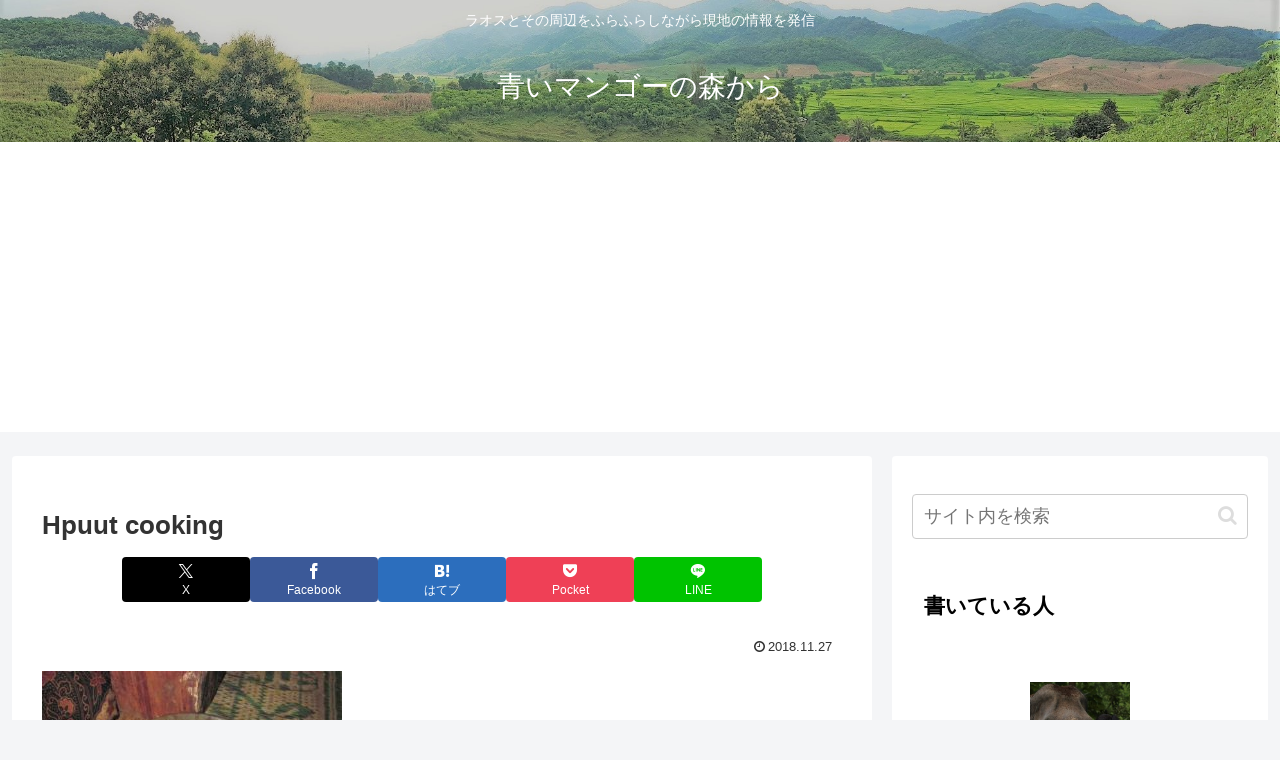

--- FILE ---
content_type: text/html; charset=utf-8
request_url: https://www.google.com/recaptcha/api2/aframe
body_size: 264
content:
<!DOCTYPE HTML><html><head><meta http-equiv="content-type" content="text/html; charset=UTF-8"></head><body><script nonce="cktoynmBsTiPsxNPoE2QpA">/** Anti-fraud and anti-abuse applications only. See google.com/recaptcha */ try{var clients={'sodar':'https://pagead2.googlesyndication.com/pagead/sodar?'};window.addEventListener("message",function(a){try{if(a.source===window.parent){var b=JSON.parse(a.data);var c=clients[b['id']];if(c){var d=document.createElement('img');d.src=c+b['params']+'&rc='+(localStorage.getItem("rc::a")?sessionStorage.getItem("rc::b"):"");window.document.body.appendChild(d);sessionStorage.setItem("rc::e",parseInt(sessionStorage.getItem("rc::e")||0)+1);localStorage.setItem("rc::h",'1768674899050');}}}catch(b){}});window.parent.postMessage("_grecaptcha_ready", "*");}catch(b){}</script></body></html>